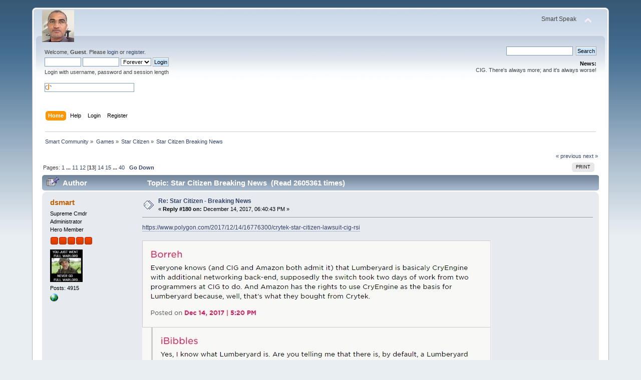

--- FILE ---
content_type: text/html; charset=ISO-8859-1
request_url: http://www.dereksmart.com/forum/index.php?topic=100.msg6400
body_size: 14122
content:
<!DOCTYPE html PUBLIC "-//W3C//DTD XHTML 1.0 Transitional//EN" "http://www.w3.org/TR/xhtml1/DTD/xhtml1-transitional.dtd">
<html xmlns="http://www.w3.org/1999/xhtml">
<head>
	<link rel="stylesheet" type="text/css" href="http://www.dereksmart.com/forum/Themes/default/css/index.css?fin20" />
	<link rel="stylesheet" type="text/css" href="http://www.dereksmart.com/forum/Themes/default/css/webkit.css" />
	<script type="text/javascript" src="http://www.dereksmart.com/forum/Themes/default/scripts/script.js?fin20"></script>
	<script type="text/javascript" src="http://www.dereksmart.com/forum/Themes/default/scripts/theme.js?fin20"></script>
	<script type="text/javascript"><!-- // --><![CDATA[
		var smf_theme_url = "http://www.dereksmart.com/forum/Themes/default";
		var smf_default_theme_url = "http://www.dereksmart.com/forum/Themes/default";
		var smf_images_url = "http://www.dereksmart.com/forum/Themes/default/images";
		var smf_scripturl = "http://www.dereksmart.com/forum/index.php?PHPSESSID=tdat2l71pb52tsig3cmrp6orvp&amp;";
		var smf_iso_case_folding = false;
		var smf_charset = "ISO-8859-1";
		var ajax_notification_text = "Loading...";
		var ajax_notification_cancel_text = "Cancel";
	// ]]></script>
	<meta http-equiv="Content-Type" content="text/html; charset=ISO-8859-1" />
	<meta name="description" content="Star Citizen Breaking News" />
	<title>Star Citizen Breaking News</title>
	<meta name="robots" content="noindex" />
	<link rel="canonical" href="http://www.dereksmart.com/forum/index.php?topic=100.180" />
	<link rel="help" href="http://www.dereksmart.com/forum/index.php?PHPSESSID=tdat2l71pb52tsig3cmrp6orvp&amp;action=help" />
	<link rel="search" href="http://www.dereksmart.com/forum/index.php?PHPSESSID=tdat2l71pb52tsig3cmrp6orvp&amp;action=search" />
	<link rel="contents" href="http://www.dereksmart.com/forum/index.php?PHPSESSID=tdat2l71pb52tsig3cmrp6orvp&amp;" />
	<link rel="alternate" type="application/rss+xml" title="Smart Community - RSS" href="http://www.dereksmart.com/forum/index.php?PHPSESSID=tdat2l71pb52tsig3cmrp6orvp&amp;type=rss;action=.xml" />
	<link rel="prev" href="http://www.dereksmart.com/forum/index.php?PHPSESSID=tdat2l71pb52tsig3cmrp6orvp&amp;topic=100.0;prev_next=prev" />
	<link rel="next" href="http://www.dereksmart.com/forum/index.php?PHPSESSID=tdat2l71pb52tsig3cmrp6orvp&amp;topic=100.0;prev_next=next" />
	<link rel="index" href="http://www.dereksmart.com/forum/index.php?PHPSESSID=tdat2l71pb52tsig3cmrp6orvp&amp;board=4.0" /><!-- nCode Image Resizer -->
	<script type="text/javascript" src="http://www.dereksmart.com/forum/Themes/default/ncode_imageresizer.js"></script>
	<script language="JavaScript" type="text/javascript"><!-- // -->
	NcodeImageResizer.BBURL = "http://www.dereksmart.com/forum/Themes/default/images";
	NcodeImageResizer.MODE = "enlarge";
	NcodeImageResizer.MAXWIDTH = "1024";
	NcodeImageResizer.MAXHEIGHT = "768";
	vbphrase = new Array();
	vbphrase['ncode_imageresizer_warning_small'] = 'Click this bar to view the full image.';
	vbphrase['ncode_imageresizer_warning_filesize'] = 'This image has been resized. Click this bar to view the full image. The original image is sized %1$sx%2$s and weighs %3$sKB.';
	vbphrase['ncode_imageresizer_warning_no_filesize'] = 'This image has been resized. Click this bar to view the full image. The original image is sized %1$sx%2$s.';
	vbphrase['ncode_imageresizer_warning_fullsize'] = 'Click this bar to view the small image.';
	// ]]></script>
	<link rel="stylesheet" type="text/css" href="http://www.dereksmart.com/forum/Themes/default/css/jquery.jgrowl.css" />
	<script type="text/javascript" src="http://www.dereksmart.com/forum/Themes/default/scripts/enotify.js"></script>
	<script type="text/javascript">
	jQuery.noConflict();
		(function($){
			$(document).ready(function(){
				var inUpdates = false,
					has_focus = document.hasFocus(),
					fetchUpdate = function(){
						inUpdates = true;
						$.getJSON("http://www.dereksmart.com/forum/index.php?PHPSESSID=tdat2l71pb52tsig3cmrp6orvp&amp;action=enotify",
							function(data){
								$.each(data.items, function(i,item){
									$.jGrowl(item.message, { header: item.title, life: 5000 });
								});
							}
						);
						if(!has_focus){
							inUpdates = false;
							return;
						}
						setTimeout(fetchUpdate,10000)
					};
				$(window).focus(function(){
					if(!inUpdates){
						fetchUpdate();
					}
					has_focus = true;
				}).blur(function(){
					has_focus = false;
				});
				fetchUpdate();
			});
		})(jQuery);
	jQuery.noConflict(true);
	</script>
	<script type="text/javascript"><!-- // --><![CDATA[
		var _ohWidth = 480;
		var _ohHeight = 270;
	// ]]></script>
	<script type="text/javascript">!window.jQuery && document.write(unescape('%3Cscript src="//code.jquery.com/jquery-1.9.1.min.js"%3E%3C/script%3E'))</script>
	<script type="text/javascript" src="http://www.dereksmart.com/forum/Themes/default/scripts/ohyoutube.min.js"></script>
	<link rel="stylesheet" type="text/css" href="http://www.dereksmart.com/forum/Themes/default/css/oharaEmbed.css" /><script type="text/javascript">
        var ct_date = new Date(), 
            ctTimeMs = new Date().getTime(),
            ctMouseEventTimerFlag = true, //Reading interval flag
            ctMouseData = [],
            ctMouseDataCounter = 0;

        function ctSetCookie(c_name, value) {
            document.cookie = c_name + "=" + encodeURIComponent(value) + "; path=/";
        }
        ctSetCookie("ct_ps_timestamp", Math.floor(new Date().getTime()/1000));
        ctSetCookie("ct_fkp_timestamp", "0");
        ctSetCookie("ct_pointer_data", "0");
        ctSetCookie("ct_timezone", "0");

        setTimeout(function(){
            ctSetCookie("ct_checkjs", "953463916");
            ctSetCookie("ct_timezone", ct_date.getTimezoneOffset()/60*(-1));
        },1000);

        //Writing first key press timestamp
        var ctFunctionFirstKey = function output(event){
            var KeyTimestamp = Math.floor(new Date().getTime()/1000);
            ctSetCookie("ct_fkp_timestamp", KeyTimestamp);
            ctKeyStopStopListening();
        }

        //Reading interval
        var ctMouseReadInterval = setInterval(function(){
            ctMouseEventTimerFlag = true;
        }, 150);
            
        //Writting interval
        var ctMouseWriteDataInterval = setInterval(function(){
            ctSetCookie("ct_pointer_data", JSON.stringify(ctMouseData));
        }, 1200);

        //Logging mouse position each 150 ms
        var ctFunctionMouseMove = function output(event){
            if(ctMouseEventTimerFlag == true){
                
                ctMouseData.push([
                    Math.round(event.pageY),
                    Math.round(event.pageX),
                    Math.round(new Date().getTime() - ctTimeMs)
                ]);
                
                ctMouseDataCounter++;
                ctMouseEventTimerFlag = false;
                if(ctMouseDataCounter >= 100){
                    ctMouseStopData();
                }
            }
        }

        //Stop mouse observing function
        function ctMouseStopData(){
            if(typeof window.addEventListener == "function"){
                window.removeEventListener("mousemove", ctFunctionMouseMove);
            }else{
                window.detachEvent("onmousemove", ctFunctionMouseMove);
            }
            clearInterval(ctMouseReadInterval);
            clearInterval(ctMouseWriteDataInterval);                
        }

        //Stop key listening function
        function ctKeyStopStopListening(){
            if(typeof window.addEventListener == "function"){
                window.removeEventListener("mousedown", ctFunctionFirstKey);
                window.removeEventListener("keydown", ctFunctionFirstKey);
            }else{
                window.detachEvent("mousedown", ctFunctionFirstKey);
                window.detachEvent("keydown", ctFunctionFirstKey);
            }
        }

        if(typeof window.addEventListener == "function"){
            window.addEventListener("mousemove", ctFunctionMouseMove);
            window.addEventListener("mousedown", ctFunctionFirstKey);
            window.addEventListener("keydown", ctFunctionFirstKey);
        }else{
            window.attachEvent("onmousemove", ctFunctionMouseMove);
            window.attachEvent("mousedown", ctFunctionFirstKey);
            window.attachEvent("keydown", ctFunctionFirstKey);
        }
    </script>
        <!-- App Indexing for Google Search -->
        <link href="android-app://com.quoord.tapatalkpro.activity/tapatalk/www.dereksmart.com/forum/?location=topic&amp;fid=4&amp;tid=100&amp;perpage=15&amp;page=11.25&amp;channel=google-indexing" rel="alternate" />
        <link href="ios-app://307880732/tapatalk/www.dereksmart.com/forum/?location=topic&amp;fid=4&amp;tid=100&amp;perpage=15&amp;page=11.25&amp;channel=google-indexing" rel="alternate" />
        
        <link href="https://groups.tapatalk-cdn.com/static/manifest/manifest.json" rel="manifest">
        
        <meta name="apple-itunes-app" content="app-id=307880732, affiliate-data=at=10lR7C, app-argument=tapatalk://www.dereksmart.com/forum/?location=topic&fid=4&tid=100&perpage=15&page=11.25" />
        
</head>
<body>
<div id="wrapper" style="width: 90%">
	<div id="header"><div class="frame">
		<div id="top_section">
			<h1 class="forumtitle">
				<a href="http://www.dereksmart.com/forum/index.php?PHPSESSID=tdat2l71pb52tsig3cmrp6orvp&amp;"><img src="http://dereksmart.com/wp-content/uploads/2017/12/dsmart_banner-64x64.jpg" alt="Smart Community" /></a>
			</h1>
			<img id="upshrink" src="http://www.dereksmart.com/forum/Themes/default/images/upshrink.png" alt="*" title="Shrink or expand the header." style="display: none;" />
			<div id="siteslogan" class="floatright">Smart Speak</div>
		</div>
		<div id="upper_section" class="middletext">
			<div class="user">
				<script type="text/javascript" src="http://www.dereksmart.com/forum/Themes/default/scripts/sha1.js"></script>
				<form id="guest_form" action="http://www.dereksmart.com/forum/index.php?PHPSESSID=tdat2l71pb52tsig3cmrp6orvp&amp;action=login2" method="post" accept-charset="ISO-8859-1"  onsubmit="hashLoginPassword(this, '2c3748ef7f5f66a1c663da23fdf44d9b');">
					<div class="info">Welcome, <strong>Guest</strong>. Please <a href="http://www.dereksmart.com/forum/index.php?PHPSESSID=tdat2l71pb52tsig3cmrp6orvp&amp;action=login">login</a> or <a href="http://www.dereksmart.com/forum/index.php?PHPSESSID=tdat2l71pb52tsig3cmrp6orvp&amp;action=register">register</a>.</div>
					<input type="text" name="user" size="10" class="input_text" />
					<input type="password" name="passwrd" size="10" class="input_password" />
					<select name="cookielength">
						<option value="60">1 Hour</option>
						<option value="1440">1 Day</option>
						<option value="10080">1 Week</option>
						<option value="43200">1 Month</option>
						<option value="-1" selected="selected">Forever</option>
					</select>
					<input type="submit" value="Login" class="button_submit" /><br />
					<div class="info">Login with username, password and session length</div>
					<br /><input type="text" name="openid_identifier" id="openid_url" size="25" class="input_text openid_login" />
					<input type="hidden" name="hash_passwrd" value="" /><input type="hidden" name="b7d65b8" value="2c3748ef7f5f66a1c663da23fdf44d9b" />
				</form>
			</div>
			<div class="news normaltext">
				<form id="search_form" action="http://www.dereksmart.com/forum/index.php?PHPSESSID=tdat2l71pb52tsig3cmrp6orvp&amp;action=search2" method="post" accept-charset="ISO-8859-1">
					<input type="text" name="search" value="" class="input_text" />&nbsp;
					<input type="submit" name="submit" value="Search" class="button_submit" />
					<input type="hidden" name="advanced" value="0" />
					<input type="hidden" name="topic" value="100" /></form>
				<h2>News: </h2>
				<p>CIG. There&#039;s always more; and it&#039;s always worse!</p>
			</div>
		</div>
		<br class="clear" />
		<script type="text/javascript"><!-- // --><![CDATA[
			var oMainHeaderToggle = new smc_Toggle({
				bToggleEnabled: true,
				bCurrentlyCollapsed: false,
				aSwappableContainers: [
					'upper_section'
				],
				aSwapImages: [
					{
						sId: 'upshrink',
						srcExpanded: smf_images_url + '/upshrink.png',
						altExpanded: 'Shrink or expand the header.',
						srcCollapsed: smf_images_url + '/upshrink2.png',
						altCollapsed: 'Shrink or expand the header.'
					}
				],
				oThemeOptions: {
					bUseThemeSettings: false,
					sOptionName: 'collapse_header',
					sSessionVar: 'b7d65b8',
					sSessionId: '2c3748ef7f5f66a1c663da23fdf44d9b'
				},
				oCookieOptions: {
					bUseCookie: true,
					sCookieName: 'upshrink'
				}
			});
		// ]]></script>
		<div id="main_menu">
			<ul class="dropmenu" id="menu_nav">
				<li id="button_home">
					<a class="active firstlevel" href="http://www.dereksmart.com/forum/index.php?PHPSESSID=tdat2l71pb52tsig3cmrp6orvp&amp;">
						<span class="last firstlevel">Home</span>
					</a>
				</li>
				<li id="button_help">
					<a class="firstlevel" href="http://www.dereksmart.com/forum/index.php?PHPSESSID=tdat2l71pb52tsig3cmrp6orvp&amp;action=help">
						<span class="firstlevel">Help</span>
					</a>
				</li>
				<li id="button_login">
					<a class="firstlevel" href="http://www.dereksmart.com/forum/index.php?PHPSESSID=tdat2l71pb52tsig3cmrp6orvp&amp;action=login">
						<span class="firstlevel">Login</span>
					</a>
				</li>
				<li id="button_register">
					<a class="firstlevel" href="http://www.dereksmart.com/forum/index.php?PHPSESSID=tdat2l71pb52tsig3cmrp6orvp&amp;action=register">
						<span class="last firstlevel">Register</span>
					</a>
				</li>
			</ul>
		</div>
		<br class="clear" />
	</div></div>
	<div id="content_section"><div class="frame">
		<div id="main_content_section">
	<div class="navigate_section">
		<ul>
			<li>
				<a href="http://www.dereksmart.com/forum/index.php?PHPSESSID=tdat2l71pb52tsig3cmrp6orvp&amp;"><span>Smart Community</span></a> &#187;
			</li>
			<li>
				<a href="http://www.dereksmart.com/forum/index.php?PHPSESSID=tdat2l71pb52tsig3cmrp6orvp&amp;#c4"><span>Games</span></a> &#187;
			</li>
			<li>
				<a href="http://www.dereksmart.com/forum/index.php?PHPSESSID=tdat2l71pb52tsig3cmrp6orvp&amp;board=4.0"><span>Star Citizen</span></a> &#187;
			</li>
			<li class="last">
				<a href="http://www.dereksmart.com/forum/index.php?PHPSESSID=tdat2l71pb52tsig3cmrp6orvp&amp;topic=100.0"><span>Star Citizen Breaking News</span></a>
			</li>
		</ul>
	</div>
			<a id="top"></a>
			<a id="msg6360"></a>
			<div class="pagesection">
				<div class="nextlinks"><a href="http://www.dereksmart.com/forum/index.php?PHPSESSID=tdat2l71pb52tsig3cmrp6orvp&amp;topic=100.0;prev_next=prev#new">&laquo; previous</a> <a href="http://www.dereksmart.com/forum/index.php?PHPSESSID=tdat2l71pb52tsig3cmrp6orvp&amp;topic=100.0;prev_next=next#new">next &raquo;</a></div>
		<div class="buttonlist floatright">
			<ul>
				<li><a class="button_strip_print" href="http://www.dereksmart.com/forum/index.php?PHPSESSID=tdat2l71pb52tsig3cmrp6orvp&amp;action=printpage;topic=100.0" rel="new_win nofollow"><span class="last">Print</span></a></li>
			</ul>
		</div>
				<div class="pagelinks floatleft">Pages: <a class="navPages" href="http://www.dereksmart.com/forum/index.php?PHPSESSID=tdat2l71pb52tsig3cmrp6orvp&amp;topic=100.0">1</a> <span style="font-weight: bold;" onclick="expandPages(this, 'http://www.dereksmart.com/forum/index.php'+'?topic=100.%1$d', 15, 150, 15);" onmouseover="this.style.cursor = 'pointer';"> ... </span><a class="navPages" href="http://www.dereksmart.com/forum/index.php?PHPSESSID=tdat2l71pb52tsig3cmrp6orvp&amp;topic=100.150">11</a> <a class="navPages" href="http://www.dereksmart.com/forum/index.php?PHPSESSID=tdat2l71pb52tsig3cmrp6orvp&amp;topic=100.165">12</a> [<strong>13</strong>] <a class="navPages" href="http://www.dereksmart.com/forum/index.php?PHPSESSID=tdat2l71pb52tsig3cmrp6orvp&amp;topic=100.195">14</a> <a class="navPages" href="http://www.dereksmart.com/forum/index.php?PHPSESSID=tdat2l71pb52tsig3cmrp6orvp&amp;topic=100.210">15</a> <span style="font-weight: bold;" onclick="expandPages(this, 'http://www.dereksmart.com/forum/index.php?topic=100.%1$d', 225, 585, 15);" onmouseover="this.style.cursor='pointer';"> ... </span><a class="navPages" href="http://www.dereksmart.com/forum/index.php?PHPSESSID=tdat2l71pb52tsig3cmrp6orvp&amp;topic=100.585">40</a>   &nbsp;&nbsp;<a href="#lastPost"><strong>Go Down</strong></a></div>
			</div>
			<div id="forumposts">
				<div class="cat_bar">
					<h3 class="catbg">
						<img src="http://www.dereksmart.com/forum/Themes/default/images/topic/veryhot_post_sticky.gif" align="bottom" alt="" />
						<span id="author">Author</span>
						Topic: Star Citizen Breaking News &nbsp;(Read 2605361 times)
					</h3>
				</div>
				<form action="http://www.dereksmart.com/forum/index.php?PHPSESSID=tdat2l71pb52tsig3cmrp6orvp&amp;action=quickmod2;topic=100.180" method="post" accept-charset="ISO-8859-1" name="quickModForm" id="quickModForm" style="margin: 0;" onsubmit="return oQuickModify.bInEditMode ? oQuickModify.modifySave('2c3748ef7f5f66a1c663da23fdf44d9b', 'b7d65b8') : false">
				<div class="windowbg">
					<span class="topslice"><span></span></span>
					<div class="post_wrapper">
						<div class="poster">
							<h4>
								<a href="http://www.dereksmart.com/forum/index.php?PHPSESSID=tdat2l71pb52tsig3cmrp6orvp&amp;action=profile;u=1" title="View the profile of dsmart">dsmart</a>
							</h4>
							<ul class="reset smalltext" id="msg_6360_extra_info">
								<li class="title">Supreme Cmdr</li>
								<li class="membergroup">Administrator</li>
								<li class="postgroup">Hero Member</li>
								<li class="stars"><img src="http://www.dereksmart.com/forum/Themes/default/images/staradmin.gif" alt="*" /><img src="http://www.dereksmart.com/forum/Themes/default/images/staradmin.gif" alt="*" /><img src="http://www.dereksmart.com/forum/Themes/default/images/staradmin.gif" alt="*" /><img src="http://www.dereksmart.com/forum/Themes/default/images/staradmin.gif" alt="*" /><img src="http://www.dereksmart.com/forum/Themes/default/images/staradmin.gif" alt="*" /></li>
								<li class="avatar">
									<a href="http://www.dereksmart.com/forum/index.php?PHPSESSID=tdat2l71pb52tsig3cmrp6orvp&amp;action=profile;u=1">
										<img class="avatar" src="http://www.dereksmart.com/forum/index.php?PHPSESSID=tdat2l71pb52tsig3cmrp6orvp&amp;action=dlattach;attach=57;type=avatar" alt="" />
									</a>
								</li>
								<li class="postcount">Posts: 4915</li>
								<li class="profile">
									<ul>
										<li><a href="http://dereksmart.org" title="Smart Speak Blog" target="_blank" rel="noopener noreferrer" class="new_win"><img src="http://www.dereksmart.com/forum/Themes/default/images/www_sm.gif" alt="Smart Speak Blog" /></a></li>
									</ul>
								</li>
							</ul>
						</div>
						<div class="postarea">
							<div class="flow_hidden">
								<div class="keyinfo">
									<div class="messageicon">
										<img src="http://www.dereksmart.com/forum/Themes/default/images/post/xx.gif" alt="" />
									</div>
									<h5 id="subject_6360">
										<a href="http://www.dereksmart.com/forum/index.php?PHPSESSID=tdat2l71pb52tsig3cmrp6orvp&amp;topic=100.msg6360#msg6360" rel="nofollow">Re: Star Citizen - Breaking News</a>
									</h5>
									<div class="smalltext">&#171; <strong>Reply #180 on:</strong> December 14, 2017, 06:40:43 PM &#187;</div>
									<div id="msg_6360_quick_mod"></div>
								</div>
							</div>
							<div class="post">
								<div class="inner" id="msg_6360"><a href="https://www.polygon.com/2017/12/14/16776300/crytek-star-citizen-lawsuit-cig-rsi" class="bbc_link" target="_blank" rel="noopener noreferrer">https://www.polygon.com/2017/12/14/16776300/crytek-star-citizen-lawsuit-cig-rsi</a><br /><br /><img src="https://imgur.com/PsnTDmV.jpg" alt="" border="0" onload="NcodeImageResizer.createOn(this);" class="bbc_img" /><br /><br />Hold my beer, I got this...<br /><br /><a href="http://www.dereksmart.com/2016/12/star-citizen-irreconcilable-differences/" class="bbc_link" target="_blank" rel="noopener noreferrer">http://www.dereksmart.com/2016/12/star-citizen-irreconcilable-differences/</a></div>
							</div>
						</div>
						<div class="moderatorbar">
							<div class="smalltext modified" id="modified_6360">
							</div>
							<div class="smalltext reportlinks">
								<img src="http://www.dereksmart.com/forum/Themes/default/images/ip.gif" alt="" />
								Logged
							</div>
							<div class="signature" id="msg_6360_signature"><strong>Star Citizen isn&#039;t a game. It&#039;s a TV show about a bunch of characters making a game. It&#039;s basically &quot;This is Spinal Tap&quot; - except people think the band is real.</strong></div>
						</div>
					</div>
					<span class="botslice"><span></span></span>
				</div>
				<hr class="post_separator" />
				<a id="msg6369"></a>
				<div class="windowbg2">
					<span class="topslice"><span></span></span>
					<div class="post_wrapper">
						<div class="poster">
							<h4>
								<a href="http://www.dereksmart.com/forum/index.php?PHPSESSID=tdat2l71pb52tsig3cmrp6orvp&amp;action=profile;u=604" title="View the profile of justme">justme</a>
							</h4>
							<ul class="reset smalltext" id="msg_6369_extra_info">
								<li class="postgroup">Newbie</li>
								<li class="stars"><img src="http://www.dereksmart.com/forum/Themes/default/images/star.gif" alt="*" /></li>
								<li class="postcount">Posts: 30</li>
								<li class="profile">
									<ul>
									</ul>
								</li>
							</ul>
						</div>
						<div class="postarea">
							<div class="flow_hidden">
								<div class="keyinfo">
									<div class="messageicon">
										<img src="http://www.dereksmart.com/forum/Themes/default/images/post/xx.gif" alt="" />
									</div>
									<h5 id="subject_6369">
										<a href="http://www.dereksmart.com/forum/index.php?PHPSESSID=tdat2l71pb52tsig3cmrp6orvp&amp;topic=100.msg6369#msg6369" rel="nofollow">Re: Star Citizen - Breaking News</a>
									</h5>
									<div class="smalltext">&#171; <strong>Reply #181 on:</strong> December 15, 2017, 04:00:17 AM &#187;</div>
									<div id="msg_6369_quick_mod"></div>
								</div>
							</div>
							<div class="post">
								<div class="inner" id="msg_6369">what time do you expect, they will need to come to a result? <br />and any idea, what costs could come with a conviction?<br /><br /></div>
							</div>
						</div>
						<div class="moderatorbar">
							<div class="smalltext modified" id="modified_6369">
							</div>
							<div class="smalltext reportlinks">
								<img src="http://www.dereksmart.com/forum/Themes/default/images/ip.gif" alt="" />
								Logged
							</div>
						</div>
					</div>
					<span class="botslice"><span></span></span>
				</div>
				<hr class="post_separator" />
				<a id="msg6373"></a>
				<div class="windowbg">
					<span class="topslice"><span></span></span>
					<div class="post_wrapper">
						<div class="poster">
							<h4>
								<a href="http://www.dereksmart.com/forum/index.php?PHPSESSID=tdat2l71pb52tsig3cmrp6orvp&amp;action=profile;u=608" title="View the profile of orko">orko</a>
							</h4>
							<ul class="reset smalltext" id="msg_6373_extra_info">
								<li class="postgroup">Newbie</li>
								<li class="stars"><img src="http://www.dereksmart.com/forum/Themes/default/images/star.gif" alt="*" /></li>
								<li class="postcount">Posts: 6</li>
								<li class="profile">
									<ul>
									</ul>
								</li>
							</ul>
						</div>
						<div class="postarea">
							<div class="flow_hidden">
								<div class="keyinfo">
									<div class="messageicon">
										<img src="http://www.dereksmart.com/forum/Themes/default/images/post/xx.gif" alt="" />
									</div>
									<h5 id="subject_6373">
										<a href="http://www.dereksmart.com/forum/index.php?PHPSESSID=tdat2l71pb52tsig3cmrp6orvp&amp;topic=100.msg6373#msg6373" rel="nofollow">Re: Star Citizen - Breaking News</a>
									</h5>
									<div class="smalltext">&#171; <strong>Reply #182 on:</strong> December 15, 2017, 05:53:49 AM &#187;</div>
									<div id="msg_6373_quick_mod"></div>
								</div>
							</div>
							<div class="post">
								<div class="inner" id="msg_6373"><div class="quoteheader"><div class="topslice_quote"><a href="http://www.dereksmart.com/forum/index.php?PHPSESSID=tdat2l71pb52tsig3cmrp6orvp&amp;topic=100.msg6360#msg6360">Quote from: dsmart on December 14, 2017, 06:40:43 PM</a></div></div><blockquote class="bbc_standard_quote">Hold my beer, I got this...<br /></blockquote><div class="quotefooter"><div class="botslice_quote"></div></div><br />Just need to point out one thing since I think this detail isn&#039;t leading anywhere. There&#039;s a simple answer to that question &quot;...why is Amazon copyright missing from that video?&quot;<br /><br />The file is within Lumberyard, and you can check it here: <a href="https://github.com/aws/lumberyard/blob/master/dev/Code/CryEngine/CryCommon/INetwork.h" class="bbc_link" target="_blank" rel="noopener noreferrer">https://github.com/aws/lumberyard/blob/master/dev/Code/CryEngine/CryCommon/INetwork.h</a><br /><br />In the video the code is only visible starting from line 11: <a href="https://twitter.com/dsmart/status/941031827258691585" class="bbc_link" target="_blank" rel="noopener noreferrer">https://twitter.com/dsmart/status/941031827258691585</a><br /><br />EDIT: Typo.</div>
							</div>
						</div>
						<div class="moderatorbar">
							<div class="smalltext modified" id="modified_6373">
								&#171; <em>Last Edit: December 15, 2017, 05:58:44 AM by sh00takai</em> &#187;
							</div>
							<div class="smalltext reportlinks">
								<img src="http://www.dereksmart.com/forum/Themes/default/images/ip.gif" alt="" />
								Logged
							</div>
						</div>
					</div>
					<span class="botslice"><span></span></span>
				</div>
				<hr class="post_separator" />
				<a id="msg6378"></a>
				<div class="windowbg2">
					<span class="topslice"><span></span></span>
					<div class="post_wrapper">
						<div class="poster">
							<h4>
								<a href="http://www.dereksmart.com/forum/index.php?PHPSESSID=tdat2l71pb52tsig3cmrp6orvp&amp;action=profile;u=1" title="View the profile of dsmart">dsmart</a>
							</h4>
							<ul class="reset smalltext" id="msg_6378_extra_info">
								<li class="title">Supreme Cmdr</li>
								<li class="membergroup">Administrator</li>
								<li class="postgroup">Hero Member</li>
								<li class="stars"><img src="http://www.dereksmart.com/forum/Themes/default/images/staradmin.gif" alt="*" /><img src="http://www.dereksmart.com/forum/Themes/default/images/staradmin.gif" alt="*" /><img src="http://www.dereksmart.com/forum/Themes/default/images/staradmin.gif" alt="*" /><img src="http://www.dereksmart.com/forum/Themes/default/images/staradmin.gif" alt="*" /><img src="http://www.dereksmart.com/forum/Themes/default/images/staradmin.gif" alt="*" /></li>
								<li class="avatar">
									<a href="http://www.dereksmart.com/forum/index.php?PHPSESSID=tdat2l71pb52tsig3cmrp6orvp&amp;action=profile;u=1">
										<img class="avatar" src="http://www.dereksmart.com/forum/index.php?PHPSESSID=tdat2l71pb52tsig3cmrp6orvp&amp;action=dlattach;attach=57;type=avatar" alt="" />
									</a>
								</li>
								<li class="postcount">Posts: 4915</li>
								<li class="profile">
									<ul>
										<li><a href="http://dereksmart.org" title="Smart Speak Blog" target="_blank" rel="noopener noreferrer" class="new_win"><img src="http://www.dereksmart.com/forum/Themes/default/images/www_sm.gif" alt="Smart Speak Blog" /></a></li>
									</ul>
								</li>
							</ul>
						</div>
						<div class="postarea">
							<div class="flow_hidden">
								<div class="keyinfo">
									<div class="messageicon">
										<img src="http://www.dereksmart.com/forum/Themes/default/images/post/xx.gif" alt="" />
									</div>
									<h5 id="subject_6378">
										<a href="http://www.dereksmart.com/forum/index.php?PHPSESSID=tdat2l71pb52tsig3cmrp6orvp&amp;topic=100.msg6378#msg6378" rel="nofollow">Re: Star Citizen - Breaking News</a>
									</h5>
									<div class="smalltext">&#171; <strong>Reply #183 on:</strong> December 15, 2017, 06:39:19 AM &#187;</div>
									<div id="msg_6378_quick_mod"></div>
								</div>
							</div>
							<div class="post">
								<div class="inner" id="msg_6378"><div class="quoteheader"><div class="topslice_quote"><a href="http://www.dereksmart.com/forum/index.php?PHPSESSID=tdat2l71pb52tsig3cmrp6orvp&amp;topic=100.msg6373#msg6373">Quote from: sh00takai on December 15, 2017, 05:53:49 AM</a></div></div><blockquote class="bbc_standard_quote"><div class="quoteheader"><div class="topslice_quote"><a href="http://www.dereksmart.com/forum/index.php?PHPSESSID=tdat2l71pb52tsig3cmrp6orvp&amp;topic=100.msg6360#msg6360">Quote from: dsmart on December 14, 2017, 06:40:43 PM</a></div></div><blockquote class="bbc_alternate_quote">Hold my beer, I got this...<br /></blockquote><div class="quotefooter"><div class="botslice_quote"></div></div><br />Just need to point out one thing since I think this detail isn&#039;t leading anywhere. There&#039;s a simple answer to that question &quot;...why is Amazon copyright missing from that video?&quot;<br /><br />The file is within Lumberyard, and you can check it here: <a href="https://github.com/aws/lumberyard/blob/master/dev/Code/CryEngine/CryCommon/INetwork.h" class="bbc_link" target="_blank" rel="noopener noreferrer">https://github.com/aws/lumberyard/blob/master/dev/Code/CryEngine/CryCommon/INetwork.h</a><br /><br />In the video the code is only visible starting from line 11: <a href="https://twitter.com/dsmart/status/941031827258691585" class="bbc_link" target="_blank" rel="noopener noreferrer">https://twitter.com/dsmart/status/941031827258691585</a><br /><br />EDIT: Typo.<br /></blockquote><div class="quotefooter"><div class="botslice_quote"></div></div><br />As I have both engines, I have files from both CryEngine and Lumberyard, and I am not understanding your point. Did I miss something?</div>
							</div>
						</div>
						<div class="moderatorbar">
							<div class="smalltext modified" id="modified_6378">
							</div>
							<div class="smalltext reportlinks">
								<img src="http://www.dereksmart.com/forum/Themes/default/images/ip.gif" alt="" />
								Logged
							</div>
							<div class="signature" id="msg_6378_signature"><strong>Star Citizen isn&#039;t a game. It&#039;s a TV show about a bunch of characters making a game. It&#039;s basically &quot;This is Spinal Tap&quot; - except people think the band is real.</strong></div>
						</div>
					</div>
					<span class="botslice"><span></span></span>
				</div>
				<hr class="post_separator" />
				<a id="msg6380"></a>
				<div class="windowbg">
					<span class="topslice"><span></span></span>
					<div class="post_wrapper">
						<div class="poster">
							<h4>
								<a href="http://www.dereksmart.com/forum/index.php?PHPSESSID=tdat2l71pb52tsig3cmrp6orvp&amp;action=profile;u=608" title="View the profile of orko">orko</a>
							</h4>
							<ul class="reset smalltext" id="msg_6380_extra_info">
								<li class="postgroup">Newbie</li>
								<li class="stars"><img src="http://www.dereksmart.com/forum/Themes/default/images/star.gif" alt="*" /></li>
								<li class="postcount">Posts: 6</li>
								<li class="profile">
									<ul>
									</ul>
								</li>
							</ul>
						</div>
						<div class="postarea">
							<div class="flow_hidden">
								<div class="keyinfo">
									<div class="messageicon">
										<img src="http://www.dereksmart.com/forum/Themes/default/images/post/xx.gif" alt="" />
									</div>
									<h5 id="subject_6380">
										<a href="http://www.dereksmart.com/forum/index.php?PHPSESSID=tdat2l71pb52tsig3cmrp6orvp&amp;topic=100.msg6380#msg6380" rel="nofollow">Re: Star Citizen - Breaking News</a>
									</h5>
									<div class="smalltext">&#171; <strong>Reply #184 on:</strong> December 15, 2017, 07:11:34 AM &#187;</div>
									<div id="msg_6380_quick_mod"></div>
								</div>
							</div>
							<div class="post">
								<div class="inner" id="msg_6380"><div class="quoteheader"><div class="topslice_quote"><a href="http://www.dereksmart.com/forum/index.php?PHPSESSID=tdat2l71pb52tsig3cmrp6orvp&amp;topic=100.msg6378#msg6378">Quote from: dsmart on December 15, 2017, 06:39:19 AM</a></div></div><blockquote class="bbc_standard_quote">As I have both engines, I have files from both CryEngine and Lumberyard, and I am not understanding your point. Did I miss something?<br /></blockquote><div class="quotefooter"><div class="botslice_quote"></div></div><br />I don&#039;t think so, I&#039;m just saying that the user iBibbles at Polygon is wrong (see the pic you posted earlier). He claimed that in the Bugsmashers video the code file &quot;INetwork.h&quot; <span class="bbc_u">doesn&#039;t have the Amazon copyright part</span>.<br /><br />It most likely does, it is just not visible in the video as the file has been scrolled down a bit. Even the row count matches between the video and Lumberyard&#039;s source. I think this kind of details are too easily missed.<br /><br />EDIT: Now I think I must be missing something instead? LOL<br /><br />EDIT 2: It is this particular moment in the video that iBibbles is concerned about: <a href="https://www.youtube.com/watch?v=4pogHyFDCAk&amp;feature=youtu.be&amp;t=117" class="bbc_link" target="_blank" rel="noopener noreferrer">https://www.youtube.com/watch?v=4pogHyFDCAk&amp;feature=youtu.be&amp;t=117</a> He thinks that the file is missing Amazon copyright part and is therefore part of original CryEngine, but as you can see, that is not the case.</div>
							</div>
						</div>
						<div class="moderatorbar">
							<div class="smalltext modified" id="modified_6380">
								&#171; <em>Last Edit: December 15, 2017, 07:21:26 AM by sh00takai</em> &#187;
							</div>
							<div class="smalltext reportlinks">
								<img src="http://www.dereksmart.com/forum/Themes/default/images/ip.gif" alt="" />
								Logged
							</div>
						</div>
					</div>
					<span class="botslice"><span></span></span>
				</div>
				<hr class="post_separator" />
				<a id="msg6389"></a>
				<div class="windowbg2">
					<span class="topslice"><span></span></span>
					<div class="post_wrapper">
						<div class="poster">
							<h4>
								<a href="http://www.dereksmart.com/forum/index.php?PHPSESSID=tdat2l71pb52tsig3cmrp6orvp&amp;action=profile;u=472" title="View the profile of StanTheMan">StanTheMan</a>
							</h4>
							<ul class="reset smalltext" id="msg_6389_extra_info">
								<li class="postgroup">Hero Member</li>
								<li class="stars"><img src="http://www.dereksmart.com/forum/Themes/default/images/star.gif" alt="*" /><img src="http://www.dereksmart.com/forum/Themes/default/images/star.gif" alt="*" /><img src="http://www.dereksmart.com/forum/Themes/default/images/star.gif" alt="*" /><img src="http://www.dereksmart.com/forum/Themes/default/images/star.gif" alt="*" /><img src="http://www.dereksmart.com/forum/Themes/default/images/star.gif" alt="*" /></li>
								<li class="postcount">Posts: 676</li>
								<li class="profile">
									<ul>
									</ul>
								</li>
							</ul>
						</div>
						<div class="postarea">
							<div class="flow_hidden">
								<div class="keyinfo">
									<div class="messageicon">
										<img src="http://www.dereksmart.com/forum/Themes/default/images/post/xx.gif" alt="" />
									</div>
									<h5 id="subject_6389">
										<a href="http://www.dereksmart.com/forum/index.php?PHPSESSID=tdat2l71pb52tsig3cmrp6orvp&amp;topic=100.msg6389#msg6389" rel="nofollow">Re: Star Citizen - Breaking News</a>
									</h5>
									<div class="smalltext">&#171; <strong>Reply #185 on:</strong> December 15, 2017, 11:18:19 AM &#187;</div>
									<div id="msg_6389_quick_mod"></div>
								</div>
							</div>
							<div class="post">
								<div class="inner" id="msg_6389"><div class="quoteheader"><div class="topslice_quote"><a href="http://www.dereksmart.com/forum/index.php?PHPSESSID=tdat2l71pb52tsig3cmrp6orvp&amp;topic=100.msg6369#msg6369">Quote from: justme on December 15, 2017, 04:00:17 AM</a></div></div><blockquote class="bbc_standard_quote">what time do you expect, they will need to come to a result? <br />and any idea, what costs could come with a conviction?<br /></blockquote><div class="quotefooter"><div class="botslice_quote"></div></div><br />Watch this...all of it.<br /><br />You will learn something.<br /><br /><div class="oharaEmbed youtube" id="oh_7MzzuiQVTDw" style="width: 480px; height: 270px;"><noscript><a href="//www.youtube.com/watch?v=7MzzuiQVTDw">//www.youtube.com/watch?v=7MzzuiQVTDw</a></noscript></div></div>
							</div>
						</div>
						<div class="moderatorbar">
							<div class="smalltext modified" id="modified_6389">
							</div>
							<div class="smalltext reportlinks">
								<img src="http://www.dereksmart.com/forum/Themes/default/images/ip.gif" alt="" />
								Logged
							</div>
						</div>
					</div>
					<span class="botslice"><span></span></span>
				</div>
				<hr class="post_separator" />
				<a id="msg6400"></a><a id="new"></a>
				<div class="windowbg">
					<span class="topslice"><span></span></span>
					<div class="post_wrapper">
						<div class="poster">
							<h4>
								<a href="http://www.dereksmart.com/forum/index.php?PHPSESSID=tdat2l71pb52tsig3cmrp6orvp&amp;action=profile;u=1" title="View the profile of dsmart">dsmart</a>
							</h4>
							<ul class="reset smalltext" id="msg_6400_extra_info">
								<li class="title">Supreme Cmdr</li>
								<li class="membergroup">Administrator</li>
								<li class="postgroup">Hero Member</li>
								<li class="stars"><img src="http://www.dereksmart.com/forum/Themes/default/images/staradmin.gif" alt="*" /><img src="http://www.dereksmart.com/forum/Themes/default/images/staradmin.gif" alt="*" /><img src="http://www.dereksmart.com/forum/Themes/default/images/staradmin.gif" alt="*" /><img src="http://www.dereksmart.com/forum/Themes/default/images/staradmin.gif" alt="*" /><img src="http://www.dereksmart.com/forum/Themes/default/images/staradmin.gif" alt="*" /></li>
								<li class="avatar">
									<a href="http://www.dereksmart.com/forum/index.php?PHPSESSID=tdat2l71pb52tsig3cmrp6orvp&amp;action=profile;u=1">
										<img class="avatar" src="http://www.dereksmart.com/forum/index.php?PHPSESSID=tdat2l71pb52tsig3cmrp6orvp&amp;action=dlattach;attach=57;type=avatar" alt="" />
									</a>
								</li>
								<li class="postcount">Posts: 4915</li>
								<li class="profile">
									<ul>
										<li><a href="http://dereksmart.org" title="Smart Speak Blog" target="_blank" rel="noopener noreferrer" class="new_win"><img src="http://www.dereksmart.com/forum/Themes/default/images/www_sm.gif" alt="Smart Speak Blog" /></a></li>
									</ul>
								</li>
							</ul>
						</div>
						<div class="postarea">
							<div class="flow_hidden">
								<div class="keyinfo">
									<div class="messageicon">
										<img src="http://www.dereksmart.com/forum/Themes/default/images/post/xx.gif" alt="" />
									</div>
									<h5 id="subject_6400">
										<a href="http://www.dereksmart.com/forum/index.php?PHPSESSID=tdat2l71pb52tsig3cmrp6orvp&amp;topic=100.msg6400#msg6400" rel="nofollow">Re: Star Citizen - Breaking News</a>
									</h5>
									<div class="smalltext">&#171; <strong>Reply #186 on:</strong> December 15, 2017, 06:47:59 PM &#187;</div>
									<div id="msg_6400_quick_mod"></div>
								</div>
							</div>
							<div class="post">
								<div class="inner" id="msg_6400">CryTek response<br /><br /><a href="https://www.polygon.com/2017/12/13/16774244/crytek-star-citizen-cryengine-lawsuit" class="bbc_link" target="_blank" rel="noopener noreferrer">https://www.polygon.com/2017/12/13/16774244/crytek-star-citizen-cryengine-lawsuit</a><br /><br /><img src="https://i.imgur.com/C6TGXfk.png" alt="" border="0" onload="NcodeImageResizer.createOn(this);" class="bbc_img" /></div>
							</div>
						</div>
						<div class="moderatorbar">
							<div class="smalltext modified" id="modified_6400">
							</div>
							<div class="smalltext reportlinks">
								<img src="http://www.dereksmart.com/forum/Themes/default/images/ip.gif" alt="" />
								Logged
							</div>
							<div class="signature" id="msg_6400_signature"><strong>Star Citizen isn&#039;t a game. It&#039;s a TV show about a bunch of characters making a game. It&#039;s basically &quot;This is Spinal Tap&quot; - except people think the band is real.</strong></div>
						</div>
					</div>
					<span class="botslice"><span></span></span>
				</div>
				<hr class="post_separator" />
				<a id="msg6441"></a>
				<div class="windowbg2">
					<span class="topslice"><span></span></span>
					<div class="post_wrapper">
						<div class="poster">
							<h4>
								<a href="http://www.dereksmart.com/forum/index.php?PHPSESSID=tdat2l71pb52tsig3cmrp6orvp&amp;action=profile;u=508" title="View the profile of Orgetorix">Orgetorix</a>
							</h4>
							<ul class="reset smalltext" id="msg_6441_extra_info">
								<li class="postgroup">Jr. Member</li>
								<li class="stars"><img src="http://www.dereksmart.com/forum/Themes/default/images/star.gif" alt="*" /><img src="http://www.dereksmart.com/forum/Themes/default/images/star.gif" alt="*" /></li>
								<li class="postcount">Posts: 73</li>
								<li class="profile">
									<ul>
									</ul>
								</li>
							</ul>
						</div>
						<div class="postarea">
							<div class="flow_hidden">
								<div class="keyinfo">
									<div class="messageicon">
										<img src="http://www.dereksmart.com/forum/Themes/default/images/post/xx.gif" alt="" />
									</div>
									<h5 id="subject_6441">
										<a href="http://www.dereksmart.com/forum/index.php?PHPSESSID=tdat2l71pb52tsig3cmrp6orvp&amp;topic=100.msg6441#msg6441" rel="nofollow">Re: Star Citizen - Breaking News</a>
									</h5>
									<div class="smalltext">&#171; <strong>Reply #187 on:</strong> December 17, 2017, 11:11:14 PM &#187;</div>
									<div id="msg_6441_quick_mod"></div>
								</div>
							</div>
							<div class="post">
								<div class="inner" id="msg_6441">Just got done reading the brief. Good on Crytek, CIG is so fucked. All we need to see now is the original contract that CIG/RSI signed with Crytek, and it&#039;s case closed. <br /><br />Right off the bat SKADDEN comes out swinging hard for the fences. This little gem right here, just popped right out at me,<br /><br /><div class="quoteheader"><div class="topslice_quote">Quote</div></div><blockquote class="bbc_standard_quote"><strong>15.</strong> On November 20, 2012, Crytek and Defendants entered into a Game License Agreement (&quot;GLA&quot;) with Crytek. The GLA was extensively negotiated, and negotiations on behalf of the Defendants were led by one of the Defendants&#039; co-founders, Freyermuth. In prior years, <span style="color: red;" class="bbc_color">Freyermuth also represented Crytek in negotiations</span> of similar license agreements with third parties. Notwithstanding that he had <span style="color: red;" class="bbc_color">confidential information about Crytek&#039;s licensing practices that would unfairly advantage Defendants</span>, Freyermuth <span style="color: red;" class="bbc_color">never recused himself</span> from those negotiations and <span style="color: red;" class="bbc_color">never resolved that conflict of interest</span> with Crytek. The negotiations on behalf of Crytek were led by Carl Jones, then an employee of Crytek. <span style="color: red;" class="bbc_color">Jones later left Crytek and became an employee of Defendants.</span></blockquote><div class="quotefooter"><div class="botslice_quote"></div></div><br />If that doesn&#039;t demonstrate fraudulent collusion, I don&#039;t know what does. A jury will eat that up like candy and treble damages on the sugar high. With that allegation, SKADDEN is setting up to make a run at &quot;Piercing the Corporate Veil&quot;. SKADDEN knows CIG/RSI are pretty much insolvent, it looks to me that they are setting up to make a run at the shareholders of the shell companies, eg... Croberts, Sandi, Erin, &amp; Ortwin, ect... I&#039;m telling you guys that paragraph 15 in this brief is the most important one. It&#039;s the one that shows fraud at the outset of the contract negotiations, and can directly lead to Croberts &amp; Co. being left buck naked in mosquito country.&nbsp; &nbsp; <br /><br /><br />We all knew that Croberts &amp; Co. were a bunch of amoral d-bags, but once you shine a light, and get a really good look. All I can say is&nbsp; &nbsp;<img src="http://dereksmart.org/forum/Smileys/sa/wtchris.001.png" alt="&#58;wtchris&#58;" title="wtchris" class="smiley" /> <br /><br />In my estimation this won&#039;t be settled pretrial. I don&#039;t think CIG/RSI has enough cash on hand to settle this. Crytek/SKADDEN must be aiming for $40-50 million on the high end. You don&#039;t sign a contract like this, raise $160 million+, then turn around and wipe your ass with it, and expect to get off cheap.<br /><br />Croberts has finally proper fucked himself. He&#039;s in a position now where he can&#039;t settle and NDA the settlement, and if he goes to trial the Federal Discovery will blow the whole scam up. All they can do now is delay, delay, delay, rinse and repeat. Which of course is old hat to him, it&#039;s all he&#039;s done his entire life... <br /></div>
							</div>
						</div>
						<div class="moderatorbar">
							<div class="smalltext modified" id="modified_6441">
							</div>
							<div class="smalltext reportlinks">
								<img src="http://www.dereksmart.com/forum/Themes/default/images/ip.gif" alt="" />
								Logged
							</div>
						</div>
					</div>
					<span class="botslice"><span></span></span>
				</div>
				<hr class="post_separator" />
				<a id="msg6442"></a>
				<div class="windowbg">
					<span class="topslice"><span></span></span>
					<div class="post_wrapper">
						<div class="poster">
							<h4>
								<a href="http://www.dereksmart.com/forum/index.php?PHPSESSID=tdat2l71pb52tsig3cmrp6orvp&amp;action=profile;u=34" title="View the profile of David-2">David-2</a>
							</h4>
							<ul class="reset smalltext" id="msg_6442_extra_info">
								<li class="postgroup">Full Member</li>
								<li class="stars"><img src="http://www.dereksmart.com/forum/Themes/default/images/star.gif" alt="*" /><img src="http://www.dereksmart.com/forum/Themes/default/images/star.gif" alt="*" /><img src="http://www.dereksmart.com/forum/Themes/default/images/star.gif" alt="*" /></li>
								<li class="postcount">Posts: 152</li>
								<li class="profile">
									<ul>
									</ul>
								</li>
							</ul>
						</div>
						<div class="postarea">
							<div class="flow_hidden">
								<div class="keyinfo">
									<div class="messageicon">
										<img src="http://www.dereksmart.com/forum/Themes/default/images/post/xx.gif" alt="" />
									</div>
									<h5 id="subject_6442">
										<a href="http://www.dereksmart.com/forum/index.php?PHPSESSID=tdat2l71pb52tsig3cmrp6orvp&amp;topic=100.msg6442#msg6442" rel="nofollow">Re: Star Citizen - Breaking News</a>
									</h5>
									<div class="smalltext">&#171; <strong>Reply #188 on:</strong> December 17, 2017, 11:47:20 PM &#187;</div>
									<div id="msg_6442_quick_mod"></div>
								</div>
							</div>
							<div class="post">
								<div class="inner" id="msg_6442"><div class="quoteheader"><div class="topslice_quote"><a href="http://www.dereksmart.com/forum/index.php?PHPSESSID=tdat2l71pb52tsig3cmrp6orvp&amp;topic=100.msg6441#msg6441">Quote from: Orgetorix on December 17, 2017, 11:11:14 PM</a></div></div><blockquote class="bbc_standard_quote">In prior years, Freyermuth also represented Crytek in negotiations of similar license agreements with third parties. Notwithstanding that he had confidential information about Crytek&#039;s licensing practices that would unfairly advantage Defendants, Freyermuth never recused himself from those negotiations and never resolved that conflict of interest with Crytek.<br /></blockquote><div class="quotefooter"><div class="botslice_quote"></div></div><br />I have to say, contrary to your opinion, that I thought this claim (or fact I forget which) was by far the weakest of the whole document.<br /><br />Crytek obviously knew that Freyermuth had previously represented it in these negotiations, so they should have insisted he recuse himself back when they were negotiating with CIG.&nbsp; Since they didn&#039;t, I would suppose it is too late to complain about it now.<br /><br />Unless the claim is that he wasn&#039;t actually in the room, just talking to CIG&#039;s real representatives over the phone, and that his participation was hidden from Crytek.&nbsp; But they don&#039;t say that, they say that the negotiations were led by Freyermuth.<br /><br />So I don&#039;t get why this claim is material at all.</div>
							</div>
						</div>
						<div class="moderatorbar">
							<div class="smalltext modified" id="modified_6442">
							</div>
							<div class="smalltext reportlinks">
								<img src="http://www.dereksmart.com/forum/Themes/default/images/ip.gif" alt="" />
								Logged
							</div>
						</div>
					</div>
					<span class="botslice"><span></span></span>
				</div>
				<hr class="post_separator" />
				<a id="msg6443"></a>
				<div class="windowbg2">
					<span class="topslice"><span></span></span>
					<div class="post_wrapper">
						<div class="poster">
							<h4>
								<a href="http://www.dereksmart.com/forum/index.php?PHPSESSID=tdat2l71pb52tsig3cmrp6orvp&amp;action=profile;u=508" title="View the profile of Orgetorix">Orgetorix</a>
							</h4>
							<ul class="reset smalltext" id="msg_6443_extra_info">
								<li class="postgroup">Jr. Member</li>
								<li class="stars"><img src="http://www.dereksmart.com/forum/Themes/default/images/star.gif" alt="*" /><img src="http://www.dereksmart.com/forum/Themes/default/images/star.gif" alt="*" /></li>
								<li class="postcount">Posts: 73</li>
								<li class="profile">
									<ul>
									</ul>
								</li>
							</ul>
						</div>
						<div class="postarea">
							<div class="flow_hidden">
								<div class="keyinfo">
									<div class="messageicon">
										<img src="http://www.dereksmart.com/forum/Themes/default/images/post/xx.gif" alt="" />
									</div>
									<h5 id="subject_6443">
										<a href="http://www.dereksmart.com/forum/index.php?PHPSESSID=tdat2l71pb52tsig3cmrp6orvp&amp;topic=100.msg6443#msg6443" rel="nofollow">Re: Star Citizen - Breaking News</a>
									</h5>
									<div class="smalltext">&#171; <strong>Reply #189 on:</strong> December 18, 2017, 12:05:13 AM &#187;</div>
									<div id="msg_6443_quick_mod"></div>
								</div>
							</div>
							<div class="post">
								<div class="inner" id="msg_6443"><div class="quoteheader"><div class="topslice_quote"><a href="http://www.dereksmart.com/forum/index.php?PHPSESSID=tdat2l71pb52tsig3cmrp6orvp&amp;topic=100.msg6442#msg6442">Quote from: David-2 on December 17, 2017, 11:47:20 PM</a></div></div><blockquote class="bbc_standard_quote">I have to say, contrary to your opinion, that I thought this claim (or fact I forget which) was by far the weakest of the whole document.<br /><br />Crytek obviously knew that Freyermuth had previously represented it in these negotiations, so they should have insisted he recuse himself back when they were negotiating with CIG.&nbsp; Since they didn&#039;t, I would suppose it is too late to complain about it now.<br /><br />Unless the claim is that he wasn&#039;t actually in the room, just talking to CIG&#039;s real representatives over the phone, and that his participation was hidden from Crytek.&nbsp; But they don&#039;t say that, they say that the negotiations were led by Freyermuth.<br /><br />So I don&#039;t get why this claim is material at all.<br /></blockquote><div class="quotefooter"><div class="botslice_quote"></div></div><br />Normally I&#039;d agree with you, but for the fact of Carl Jones. He was Crytek&#039;s representative in the negotiations. After the negotiations were finalized, CIG/RSI gave him a job. So basically what SKADDEN is alleging is that Jones working with Ortwin colluded to get CIG/RSI the best deal they could out of Crytek fraudulently. All the while never having any real intent on honoring the contract, because neither had <a href="https://definitions.uslegal.com/c/clean-hands-doctrine/" class="bbc_link" target="_blank" rel="noopener noreferrer">clean hands.</a><br /><br />The least is first, and the first is last. I&#039;ve seen it again, and again in law. What you think is the least point in a case turns out to be the major point. <br /><br />My main point is that SKADDEN put that into the brief because, in my humble estimation, it&#039;s a cause of action for them to request the bench to <a href="https://en.wikipedia.org/wiki/Piercing_the_corporate_veil" class="bbc_link" target="_blank" rel="noopener noreferrer">&quot;Pierce The Corporate Veil&quot;</a>. By doing so they only strengthen their position. If I was in SKADDEN shoes, that would be my main focus. <br /><br />How do we get Croberts &amp; Co. out from behind CIG/RSI, so that when we win at trial, we&#039;re not liening up a bunch of insolvent shell companies? </div>
							</div>
						</div>
						<div class="moderatorbar">
							<div class="smalltext modified" id="modified_6443">
								&#171; <em>Last Edit: December 18, 2017, 12:13:34 AM by Orgetorix</em> &#187;
							</div>
							<div class="smalltext reportlinks">
								<img src="http://www.dereksmart.com/forum/Themes/default/images/ip.gif" alt="" />
								Logged
							</div>
						</div>
					</div>
					<span class="botslice"><span></span></span>
				</div>
				<hr class="post_separator" />
				<a id="msg6446"></a>
				<div class="windowbg">
					<span class="topslice"><span></span></span>
					<div class="post_wrapper">
						<div class="poster">
							<h4>
								<a href="http://www.dereksmart.com/forum/index.php?PHPSESSID=tdat2l71pb52tsig3cmrp6orvp&amp;action=profile;u=508" title="View the profile of Orgetorix">Orgetorix</a>
							</h4>
							<ul class="reset smalltext" id="msg_6446_extra_info">
								<li class="postgroup">Jr. Member</li>
								<li class="stars"><img src="http://www.dereksmart.com/forum/Themes/default/images/star.gif" alt="*" /><img src="http://www.dereksmart.com/forum/Themes/default/images/star.gif" alt="*" /></li>
								<li class="postcount">Posts: 73</li>
								<li class="profile">
									<ul>
									</ul>
								</li>
							</ul>
						</div>
						<div class="postarea">
							<div class="flow_hidden">
								<div class="keyinfo">
									<div class="messageicon">
										<img src="http://www.dereksmart.com/forum/Themes/default/images/post/xx.gif" alt="" />
									</div>
									<h5 id="subject_6446">
										<a href="http://www.dereksmart.com/forum/index.php?PHPSESSID=tdat2l71pb52tsig3cmrp6orvp&amp;topic=100.msg6446#msg6446" rel="nofollow">Re: Star Citizen - Breaking News</a>
									</h5>
									<div class="smalltext">&#171; <strong>Reply #190 on:</strong> December 18, 2017, 01:01:13 AM &#187;</div>
									<div id="msg_6446_quick_mod"></div>
								</div>
							</div>
							<div class="post">
								<div class="inner" id="msg_6446"><span style="font-size: 14pt;" class="bbc_size"><strong>CAHOOTS</strong></span><em> Black&#039;s Law Dictionary (8th ed. 2004)</em><br /><em>cahoots</em> (k&lt;&lt;schwa&gt;&gt;-hoots).<em>Slang. Partnership, esp. in an illegal act; collusion <span style="color: red;" class="bbc_color">&lt;Ortwin Freyermuth was in cahoots with Carl Jones when they were negotiating the Game License Agreement (&quot;GLA&quot;) between Crytek, and CIG/RSI&gt;</span>.</em><br /><br />&nbsp;<img src="http://dereksmart.org/forum/Smileys/sa/vince.gif" alt="&#58;vince&#58;" title="vince" class="smiley" /></div>
							</div>
						</div>
						<div class="moderatorbar">
							<div class="smalltext modified" id="modified_6446">
							</div>
							<div class="smalltext reportlinks">
								<img src="http://www.dereksmart.com/forum/Themes/default/images/ip.gif" alt="" />
								Logged
							</div>
						</div>
					</div>
					<span class="botslice"><span></span></span>
				</div>
				<hr class="post_separator" />
				<a id="msg6448"></a>
				<div class="windowbg2">
					<span class="topslice"><span></span></span>
					<div class="post_wrapper">
						<div class="poster">
							<h4>
								<a href="http://www.dereksmart.com/forum/index.php?PHPSESSID=tdat2l71pb52tsig3cmrp6orvp&amp;action=profile;u=508" title="View the profile of Orgetorix">Orgetorix</a>
							</h4>
							<ul class="reset smalltext" id="msg_6448_extra_info">
								<li class="postgroup">Jr. Member</li>
								<li class="stars"><img src="http://www.dereksmart.com/forum/Themes/default/images/star.gif" alt="*" /><img src="http://www.dereksmart.com/forum/Themes/default/images/star.gif" alt="*" /></li>
								<li class="postcount">Posts: 73</li>
								<li class="profile">
									<ul>
									</ul>
								</li>
							</ul>
						</div>
						<div class="postarea">
							<div class="flow_hidden">
								<div class="keyinfo">
									<div class="messageicon">
										<img src="http://www.dereksmart.com/forum/Themes/default/images/post/xx.gif" alt="" />
									</div>
									<h5 id="subject_6448">
										<a href="http://www.dereksmart.com/forum/index.php?PHPSESSID=tdat2l71pb52tsig3cmrp6orvp&amp;topic=100.msg6448#msg6448" rel="nofollow">Re: Star Citizen - Breaking News</a>
									</h5>
									<div class="smalltext">&#171; <strong>Reply #191 on:</strong> December 18, 2017, 01:57:04 AM &#187;</div>
									<div id="msg_6448_quick_mod"></div>
								</div>
							</div>
							<div class="post">
								<div class="inner" id="msg_6448"><span style="font-size: 14pt;" class="bbc_size"><strong>PIERCING THE CORPORATE VEIL</strong></span> <em>Black&#039;s Law Dictionary (8th ed. 2004), Page 3641</em><br /><br /><em><strong><span style="font-size: 12pt;" class="bbc_size">piercing the corporate veil.</span></strong><span style="color: red;" class="bbc_color">The judicial act of imposing personal liability on otherwise<br />immune corporate officers, directors, and shareholders for the corporation&#039;s wrongful acts.</span> — Also<br />termed disregarding the corporate entity; veil-piercing. See CORPORATE VEIL. [Cases:<br />Corporations 1.4(1). C.J.S. Corporations §§ 9, 13.]<br /><br />“[C]ourts sometimes apply common law principles to <span style="color: red;" class="bbc_color">‘pierce the corporate veil’ and hold<br />shareholders personally liable for corporate debts or obligations. Unfortunately, despite the<br />enormous volume of litigation in this area, the case law fails to articulate any sensible rationale or<br />policy that explains when corporate existence should be disregarded.</span> Indeed, courts are<br />remarkably prone to rely on labels or characterizations of relationships (such as ‘alter ego,’<br />‘instrumentality,’ or ‘sham’) and the decisions offer little in the way of predictability or rational<br />explanation of why enumerated factors should be decisive.” Barry R. Furrow et al., Health Law §<br />5-4, at 182 (2d ed. 2000)</em><br /><br /><strong>SKADDEN, ARPS, SLATE, MEAGHER &amp; FLOM LLP are no dummies. They&#039;re looking for the money, and if you bring suit, how are you going to collect from a bunch of insolvent shell corporations?</strong></div>
							</div>
						</div>
						<div class="moderatorbar">
							<div class="smalltext modified" id="modified_6448">
							</div>
							<div class="smalltext reportlinks">
								<img src="http://www.dereksmart.com/forum/Themes/default/images/ip.gif" alt="" />
								Logged
							</div>
						</div>
					</div>
					<span class="botslice"><span></span></span>
				</div>
				<hr class="post_separator" />
				<a id="msg6451"></a>
				<div class="windowbg">
					<span class="topslice"><span></span></span>
					<div class="post_wrapper">
						<div class="poster">
							<h4>
								<a href="http://www.dereksmart.com/forum/index.php?PHPSESSID=tdat2l71pb52tsig3cmrp6orvp&amp;action=profile;u=1" title="View the profile of dsmart">dsmart</a>
							</h4>
							<ul class="reset smalltext" id="msg_6451_extra_info">
								<li class="title">Supreme Cmdr</li>
								<li class="membergroup">Administrator</li>
								<li class="postgroup">Hero Member</li>
								<li class="stars"><img src="http://www.dereksmart.com/forum/Themes/default/images/staradmin.gif" alt="*" /><img src="http://www.dereksmart.com/forum/Themes/default/images/staradmin.gif" alt="*" /><img src="http://www.dereksmart.com/forum/Themes/default/images/staradmin.gif" alt="*" /><img src="http://www.dereksmart.com/forum/Themes/default/images/staradmin.gif" alt="*" /><img src="http://www.dereksmart.com/forum/Themes/default/images/staradmin.gif" alt="*" /></li>
								<li class="avatar">
									<a href="http://www.dereksmart.com/forum/index.php?PHPSESSID=tdat2l71pb52tsig3cmrp6orvp&amp;action=profile;u=1">
										<img class="avatar" src="http://www.dereksmart.com/forum/index.php?PHPSESSID=tdat2l71pb52tsig3cmrp6orvp&amp;action=dlattach;attach=57;type=avatar" alt="" />
									</a>
								</li>
								<li class="postcount">Posts: 4915</li>
								<li class="profile">
									<ul>
										<li><a href="http://dereksmart.org" title="Smart Speak Blog" target="_blank" rel="noopener noreferrer" class="new_win"><img src="http://www.dereksmart.com/forum/Themes/default/images/www_sm.gif" alt="Smart Speak Blog" /></a></li>
									</ul>
								</li>
							</ul>
						</div>
						<div class="postarea">
							<div class="flow_hidden">
								<div class="keyinfo">
									<div class="messageicon">
										<img src="http://www.dereksmart.com/forum/Themes/default/images/post/xx.gif" alt="" />
									</div>
									<h5 id="subject_6451">
										<a href="http://www.dereksmart.com/forum/index.php?PHPSESSID=tdat2l71pb52tsig3cmrp6orvp&amp;topic=100.msg6451#msg6451" rel="nofollow">Re: Star Citizen - Breaking News</a>
									</h5>
									<div class="smalltext">&#171; <strong>Reply #192 on:</strong> December 18, 2017, 05:06:44 AM &#187;</div>
									<div id="msg_6451_quick_mod"></div>
								</div>
							</div>
							<div class="post">
								<div class="inner" id="msg_6451"><div class="quoteheader"><div class="topslice_quote"><a href="http://www.dereksmart.com/forum/index.php?PHPSESSID=tdat2l71pb52tsig3cmrp6orvp&amp;topic=100.msg6442#msg6442">Quote from: David-2 on December 17, 2017, 11:47:20 PM</a></div></div><blockquote class="bbc_standard_quote">I have to say, contrary to your opinion, that I thought this claim (or fact I forget which) was by far the weakest of the whole document.<br /><br />Crytek obviously knew that Freyermuth had previously represented it in these negotiations, so they should have insisted he recuse himself back when they were negotiating with CIG.&nbsp; Since they didn&#039;t, I would suppose it is too late to complain about it now.<br /><br />Unless the claim is that he wasn&#039;t actually in the room, just talking to CIG&#039;s real representatives over the phone, and that his participation was hidden from Crytek.&nbsp; But they don&#039;t say that, they say that the negotiations were led by Freyermuth.<br /><br />So I don&#039;t get why this claim is material at all.<br /></blockquote><div class="quotefooter"><div class="botslice_quote"></div></div><br />Read this. I cover it there. <a href="https://threadreaderapp.com/thread/942373527893798912.html" class="bbc_link" target="_blank" rel="noopener noreferrer">https://threadreaderapp.com/thread/942373527893798912.html</a></div>
							</div>
						</div>
						<div class="moderatorbar">
							<div class="smalltext modified" id="modified_6451">
							</div>
							<div class="smalltext reportlinks">
								<img src="http://www.dereksmart.com/forum/Themes/default/images/ip.gif" alt="" />
								Logged
							</div>
							<div class="signature" id="msg_6451_signature"><strong>Star Citizen isn&#039;t a game. It&#039;s a TV show about a bunch of characters making a game. It&#039;s basically &quot;This is Spinal Tap&quot; - except people think the band is real.</strong></div>
						</div>
					</div>
					<span class="botslice"><span></span></span>
				</div>
				<hr class="post_separator" />
				<a id="msg6452"></a>
				<div class="windowbg2">
					<span class="topslice"><span></span></span>
					<div class="post_wrapper">
						<div class="poster">
							<h4>
								<a href="http://www.dereksmart.com/forum/index.php?PHPSESSID=tdat2l71pb52tsig3cmrp6orvp&amp;action=profile;u=499" title="View the profile of N0mad">N0mad</a>
							</h4>
							<ul class="reset smalltext" id="msg_6452_extra_info">
								<li class="postgroup">Hero Member</li>
								<li class="stars"><img src="http://www.dereksmart.com/forum/Themes/default/images/star.gif" alt="*" /><img src="http://www.dereksmart.com/forum/Themes/default/images/star.gif" alt="*" /><img src="http://www.dereksmart.com/forum/Themes/default/images/star.gif" alt="*" /><img src="http://www.dereksmart.com/forum/Themes/default/images/star.gif" alt="*" /><img src="http://www.dereksmart.com/forum/Themes/default/images/star.gif" alt="*" /></li>
								<li class="postcount">Posts: 597</li>
								<li class="profile">
									<ul>
									</ul>
								</li>
							</ul>
						</div>
						<div class="postarea">
							<div class="flow_hidden">
								<div class="keyinfo">
									<div class="messageicon">
										<img src="http://www.dereksmart.com/forum/Themes/default/images/post/xx.gif" alt="" />
									</div>
									<h5 id="subject_6452">
										<a href="http://www.dereksmart.com/forum/index.php?PHPSESSID=tdat2l71pb52tsig3cmrp6orvp&amp;topic=100.msg6452#msg6452" rel="nofollow">Re: Star Citizen - Breaking News</a>
									</h5>
									<div class="smalltext">&#171; <strong>Reply #193 on:</strong> December 18, 2017, 05:38:19 AM &#187;</div>
									<div id="msg_6452_quick_mod"></div>
								</div>
							</div>
							<div class="post">
								<div class="inner" id="msg_6452"><div class="quoteheader"><div class="topslice_quote"><a href="http://www.dereksmart.com/forum/index.php?PHPSESSID=tdat2l71pb52tsig3cmrp6orvp&amp;topic=100.msg6451#msg6451">Quote from: dsmart on December 18, 2017, 05:06:44 AM</a></div></div><blockquote class="bbc_standard_quote">Read this. I cover it there. <a href="https://threadreaderapp.com/thread/942373527893798912.html" class="bbc_link" target="_blank" rel="noopener noreferrer">https://threadreaderapp.com/thread/942373527893798912.html</a><br /></blockquote><div class="quotefooter"><div class="botslice_quote"></div></div><br />Correct me if I&#039;m wrong, but my armchair lawyer interpretation is that by naming the two lawyers in the court documents makes them, at the very least, witnesses in the case. Neither of them is accused of wrongdoing, but now neither of them can invoke attorney-client privilege to try and cover up relevant evidence - especially since they were the individuals most involved with the original GLA agreement. Clearly one of the allegations will be that CIG clearly knew the implications of the agreement since they now employ the lawyers who negotiated both sides of it !<br /><br />At least that&#039;s my (amateur) reading of the case. </div>
							</div>
						</div>
						<div class="moderatorbar">
							<div class="smalltext modified" id="modified_6452">
								&#171; <em>Last Edit: December 18, 2017, 05:58:57 AM by N0mad</em> &#187;
							</div>
							<div class="smalltext reportlinks">
								<img src="http://www.dereksmart.com/forum/Themes/default/images/ip.gif" alt="" />
								Logged
							</div>
						</div>
					</div>
					<span class="botslice"><span></span></span>
				</div>
				<hr class="post_separator" />
				<a id="msg6454"></a>
				<div class="windowbg">
					<span class="topslice"><span></span></span>
					<div class="post_wrapper">
						<div class="poster">
							<h4>
								<a href="http://www.dereksmart.com/forum/index.php?PHPSESSID=tdat2l71pb52tsig3cmrp6orvp&amp;action=profile;u=93" title="View the profile of Motto">Motto</a>
							</h4>
							<ul class="reset smalltext" id="msg_6454_extra_info">
								<li class="postgroup">Hero Member</li>
								<li class="stars"><img src="http://www.dereksmart.com/forum/Themes/default/images/star.gif" alt="*" /><img src="http://www.dereksmart.com/forum/Themes/default/images/star.gif" alt="*" /><img src="http://www.dereksmart.com/forum/Themes/default/images/star.gif" alt="*" /><img src="http://www.dereksmart.com/forum/Themes/default/images/star.gif" alt="*" /><img src="http://www.dereksmart.com/forum/Themes/default/images/star.gif" alt="*" /></li>
								<li class="postcount">Posts: 1023</li>
								<li class="profile">
									<ul>
									</ul>
								</li>
							</ul>
						</div>
						<div class="postarea">
							<div class="flow_hidden">
								<div class="keyinfo">
									<div class="messageicon">
										<img src="http://www.dereksmart.com/forum/Themes/default/images/post/xx.gif" alt="" />
									</div>
									<h5 id="subject_6454">
										<a href="http://www.dereksmart.com/forum/index.php?PHPSESSID=tdat2l71pb52tsig3cmrp6orvp&amp;topic=100.msg6454#msg6454" rel="nofollow">Re: Star Citizen - Breaking News</a>
									</h5>
									<div class="smalltext">&#171; <strong>Reply #194 on:</strong> December 18, 2017, 05:50:50 AM &#187;</div>
									<div id="msg_6454_quick_mod"></div>
								</div>
							</div>
							<div class="post">
								<div class="inner" id="msg_6454">There is one thing bugging me ever since this lawsuit started. I&#039;m assuming that they did some research at Skadden. It should be pretty obvious that there is no money left at CIG, at least not much. Even if Chris and his merry gang did skim off, will there be enough to satisfy both CryTek and Skadden? I&#039;m guessing there won&#039;t be since the largest part of the money most likely actually has been spent on staff etc. How come Skadden still took on the job?</div>
							</div>
						</div>
						<div class="moderatorbar">
							<div class="smalltext modified" id="modified_6454">
							</div>
							<div class="smalltext reportlinks">
								<img src="http://www.dereksmart.com/forum/Themes/default/images/ip.gif" alt="" />
								Logged
							</div>
						</div>
					</div>
					<span class="botslice"><span></span></span>
				</div>
				<hr class="post_separator" />
				</form>
			</div>
			<a id="lastPost"></a>
			<div class="pagesection">
				
		<div class="buttonlist floatright">
			<ul>
				<li><a class="button_strip_print" href="http://www.dereksmart.com/forum/index.php?PHPSESSID=tdat2l71pb52tsig3cmrp6orvp&amp;action=printpage;topic=100.0" rel="new_win nofollow"><span class="last">Print</span></a></li>
			</ul>
		</div>
				<div class="pagelinks floatleft">Pages: <a class="navPages" href="http://www.dereksmart.com/forum/index.php?PHPSESSID=tdat2l71pb52tsig3cmrp6orvp&amp;topic=100.0">1</a> <span style="font-weight: bold;" onclick="expandPages(this, 'http://www.dereksmart.com/forum/index.php'+'?topic=100.%1$d', 15, 150, 15);" onmouseover="this.style.cursor = 'pointer';"> ... </span><a class="navPages" href="http://www.dereksmart.com/forum/index.php?PHPSESSID=tdat2l71pb52tsig3cmrp6orvp&amp;topic=100.150">11</a> <a class="navPages" href="http://www.dereksmart.com/forum/index.php?PHPSESSID=tdat2l71pb52tsig3cmrp6orvp&amp;topic=100.165">12</a> [<strong>13</strong>] <a class="navPages" href="http://www.dereksmart.com/forum/index.php?PHPSESSID=tdat2l71pb52tsig3cmrp6orvp&amp;topic=100.195">14</a> <a class="navPages" href="http://www.dereksmart.com/forum/index.php?PHPSESSID=tdat2l71pb52tsig3cmrp6orvp&amp;topic=100.210">15</a> <span style="font-weight: bold;" onclick="expandPages(this, 'http://www.dereksmart.com/forum/index.php?topic=100.%1$d', 225, 585, 15);" onmouseover="this.style.cursor='pointer';"> ... </span><a class="navPages" href="http://www.dereksmart.com/forum/index.php?PHPSESSID=tdat2l71pb52tsig3cmrp6orvp&amp;topic=100.585">40</a>   &nbsp;&nbsp;<a href="#top"><strong>Go Up</strong></a></div>
				<div class="nextlinks_bottom"><a href="http://www.dereksmart.com/forum/index.php?PHPSESSID=tdat2l71pb52tsig3cmrp6orvp&amp;topic=100.0;prev_next=prev#new">&laquo; previous</a> <a href="http://www.dereksmart.com/forum/index.php?PHPSESSID=tdat2l71pb52tsig3cmrp6orvp&amp;topic=100.0;prev_next=next#new">next &raquo;</a></div>
			</div>
	<div class="navigate_section">
		<ul>
			<li>
				<a href="http://www.dereksmart.com/forum/index.php?PHPSESSID=tdat2l71pb52tsig3cmrp6orvp&amp;"><span>Smart Community</span></a> &#187;
			</li>
			<li>
				<a href="http://www.dereksmart.com/forum/index.php?PHPSESSID=tdat2l71pb52tsig3cmrp6orvp&amp;#c4"><span>Games</span></a> &#187;
			</li>
			<li>
				<a href="http://www.dereksmart.com/forum/index.php?PHPSESSID=tdat2l71pb52tsig3cmrp6orvp&amp;board=4.0"><span>Star Citizen</span></a> &#187;
			</li>
			<li class="last">
				<a href="http://www.dereksmart.com/forum/index.php?PHPSESSID=tdat2l71pb52tsig3cmrp6orvp&amp;topic=100.0"><span>Star Citizen Breaking News</span></a>
			</li>
		</ul>
	</div>
			<div id="moderationbuttons"></div>
			<div class="plainbox" id="display_jump_to">&nbsp;</div>
		<br class="clear" />
			<form action="http://www.dereksmart.com/forum/index.php?PHPSESSID=tdat2l71pb52tsig3cmrp6orvp&amp;action=spellcheck" method="post" accept-charset="ISO-8859-1" name="spell_form" id="spell_form" target="spellWindow"><input type="hidden" name="spellstring" value="" /></form>
				<script type="text/javascript" src="http://www.dereksmart.com/forum/Themes/default/scripts/spellcheck.js"></script>
				<script type="text/javascript" src="http://www.dereksmart.com/forum/Themes/default/scripts/topic.js"></script>
				<script type="text/javascript"><!-- // --><![CDATA[
					var oQuickReply = new QuickReply({
						bDefaultCollapsed: true,
						iTopicId: 100,
						iStart: 180,
						sScriptUrl: smf_scripturl,
						sImagesUrl: "http://www.dereksmart.com/forum/Themes/default/images",
						sContainerId: "quickReplyOptions",
						sImageId: "quickReplyExpand",
						sImageCollapsed: "collapse.gif",
						sImageExpanded: "expand.gif",
						sJumpAnchor: "quickreply"
					});
					if ('XMLHttpRequest' in window)
					{
						var oQuickModify = new QuickModify({
							sScriptUrl: smf_scripturl,
							bShowModify: true,
							iTopicId: 100,
							sTemplateBodyEdit: '\n\t\t\t\t\t\t\t\t<div id="quick_edit_body_container" style="width: 90%">\n\t\t\t\t\t\t\t\t\t<div id="error_box" style="padding: 4px;" class="error"><' + '/div>\n\t\t\t\t\t\t\t\t\t<textarea class="editor" name="message" rows="12" style="width: 100%; margin-bottom: 10px;" tabindex="1">%body%<' + '/textarea><br />\n\t\t\t\t\t\t\t\t\t<input type="hidden" name="b7d65b8" value="2c3748ef7f5f66a1c663da23fdf44d9b" />\n\t\t\t\t\t\t\t\t\t<input type="hidden" name="topic" value="100" />\n\t\t\t\t\t\t\t\t\t<input type="hidden" name="msg" value="%msg_id%" />\n\t\t\t\t\t\t\t\t\t<div class="righttext">\n\t\t\t\t\t\t\t\t\t\t<input type="submit" name="post" value="Save" tabindex="2" onclick="return oQuickModify.modifySave(\'2c3748ef7f5f66a1c663da23fdf44d9b\', \'b7d65b8\');" accesskey="s" class="button_submit" />&nbsp;&nbsp;<input type="button" value="Spell Check" tabindex="3" onclick="spellCheck(\'quickModForm\', \'message\');" class="button_submit" />&nbsp;&nbsp;<input type="submit" name="cancel" value="Cancel" tabindex="4" onclick="return oQuickModify.modifyCancel();" class="button_submit" />\n\t\t\t\t\t\t\t\t\t<' + '/div>\n\t\t\t\t\t\t\t\t<' + '/div>',
							sTemplateSubjectEdit: '<input type="text" style="width: 90%;" name="subject" value="%subject%" size="80" maxlength="80" tabindex="5" class="input_text" />',
							sTemplateBodyNormal: '%body%',
							sTemplateSubjectNormal: '<a hr'+'ef="http://www.dereksmart.com/forum/index.php?PHPSESSID=tdat2l71pb52tsig3cmrp6orvp&amp;'+'?topic=100.msg%msg_id%#msg%msg_id%" rel="nofollow">%subject%<' + '/a>',
							sTemplateTopSubject: 'Topic: %subject% &nbsp;(Read 2605361 times)',
							sErrorBorderStyle: '1px solid red'
						});

						aJumpTo[aJumpTo.length] = new JumpTo({
							sContainerId: "display_jump_to",
							sJumpToTemplate: "<label class=\"smalltext\" for=\"%select_id%\">Jump to:<" + "/label> %dropdown_list%",
							iCurBoardId: 4,
							iCurBoardChildLevel: 0,
							sCurBoardName: "Star Citizen",
							sBoardChildLevelIndicator: "==",
							sBoardPrefix: "=> ",
							sCatSeparator: "-----------------------------",
							sCatPrefix: "",
							sGoButtonLabel: "go"
						});

						aIconLists[aIconLists.length] = new IconList({
							sBackReference: "aIconLists[" + aIconLists.length + "]",
							sIconIdPrefix: "msg_icon_",
							sScriptUrl: smf_scripturl,
							bShowModify: true,
							iBoardId: 4,
							iTopicId: 100,
							sSessionId: "2c3748ef7f5f66a1c663da23fdf44d9b",
							sSessionVar: "b7d65b8",
							sLabelIconList: "Message Icon",
							sBoxBackground: "transparent",
							sBoxBackgroundHover: "#ffffff",
							iBoxBorderWidthHover: 1,
							sBoxBorderColorHover: "#adadad" ,
							sContainerBackground: "#ffffff",
							sContainerBorder: "1px solid #adadad",
							sItemBorder: "1px solid #ffffff",
							sItemBorderHover: "1px dotted gray",
							sItemBackground: "transparent",
							sItemBackgroundHover: "#e0e0f0"
						});
					}
				// ]]></script><div class="cleantalk_tell_others" style="text-align: center;padding:5px 0;"><a href="https://cleantalk.org/smf-anti-spam-mod">SMF spam</a> blocked by CleanTalk</div>
		</div>
	</div></div>
	<div id="footer_section"><div class="frame">
		<ul class="reset">
			<li class="copyright">
			<span class="smalltext" style="display: inline; visibility: visible; font-family: Verdana, Arial, sans-serif;"><a href="http://www.dereksmart.com/forum/index.php?PHPSESSID=tdat2l71pb52tsig3cmrp6orvp&amp;action=credits" title="Simple Machines Forum" target="_blank" class="new_win">SMF 2.0.18</a> |
 <a href="https://www.simplemachines.org/about/smf/license.php" title="License" target="_blank" class="new_win">SMF &copy; 2021</a>, <a href="https://www.simplemachines.org" title="Simple Machines" target="_blank" class="new_win">Simple Machines</a><br /><span class="smalltext">Enotify by <a href="http://www.createaforum.com" title="Forum Hosting">CreateAForum.com</a></span>
			</span></li>
			<li><a id="button_xhtml" href="http://validator.w3.org/check?uri=referer" target="_blank" class="new_win" title="Valid XHTML 1.0!"><span>XHTML</span></a></li>
			<li><a id="button_rss" href="http://www.dereksmart.com/forum/index.php?PHPSESSID=tdat2l71pb52tsig3cmrp6orvp&amp;action=.xml;type=rss" class="new_win"><span>RSS</span></a></li>
			<li class="last"><a id="button_wap2" href="http://www.dereksmart.com/forum/index.php?PHPSESSID=tdat2l71pb52tsig3cmrp6orvp&amp;wap2" class="new_win"><span>WAP2</span></a></li>
		</ul>
	</div></div>
</div>
<script defer src="https://static.cloudflareinsights.com/beacon.min.js/vcd15cbe7772f49c399c6a5babf22c1241717689176015" integrity="sha512-ZpsOmlRQV6y907TI0dKBHq9Md29nnaEIPlkf84rnaERnq6zvWvPUqr2ft8M1aS28oN72PdrCzSjY4U6VaAw1EQ==" data-cf-beacon='{"version":"2024.11.0","token":"2200ea47cd544c7daf958f8b3906ca7a","r":1,"server_timing":{"name":{"cfCacheStatus":true,"cfEdge":true,"cfExtPri":true,"cfL4":true,"cfOrigin":true,"cfSpeedBrain":true},"location_startswith":null}}' crossorigin="anonymous"></script>
</body></html>